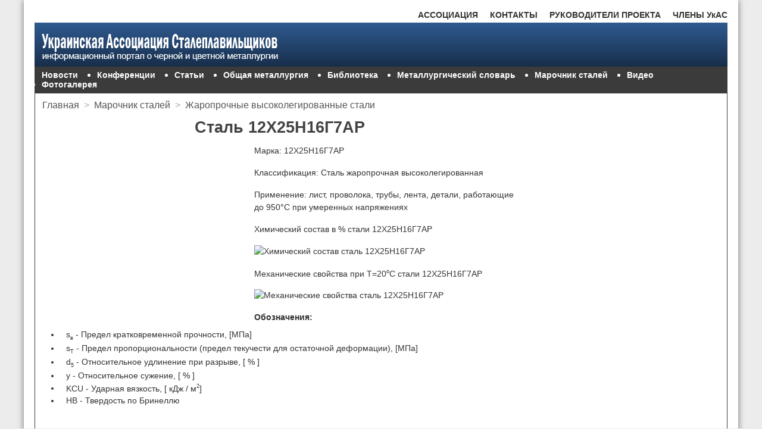

--- FILE ---
content_type: text/html; charset=utf-8
request_url: https://uas.su/steelgrades/hightemperaturesteel/highalloyed/12H25N16G7AR/steel.php
body_size: 4469
content:
<!doctype html>
<html>
<head>

<meta charset="utf-8">

<script>
     (adsbygoogle = window.adsbygoogle || []).push({
          google_ad_client: "ca-pub-8743160260050728",
          enable_page_level_ads: true
     });
</script>
<link href="/css/reset.css" rel="stylesheet" type="text/css">
<link href="/css/style.css" rel="stylesheet" type="text/css">
<link rel="SHORTCUT ICON" href="/uas.ico" type="image/x-icon">
<meta name="viewport" content="width=device-width, initial-scale=1">

<title>Сталь 12Х25Н16Г7АР</title>
<meta name="keywords" content="сталь 12Х25Н16Г7АР, марочник сталей, сталь жаропрочная высоколегированная 12Х25Н16Г7АР"/>
<meta name="description" content="Сталь жаропрочная высоколегированная 12Х25Н16Г7АР - химические и механические свойства."/>
<link rel="canonical" href="/steelgrades/hightemperaturesteel/highalloyed/12H25N16G7AR/steel.php"/>
</head>
<body><!-- Yandex.RTB -->
<script>window.yaContextCb=window.yaContextCb||[]</script>
<script src="https://yandex.ru/ads/system/context.js" async></script>
<div class="wrapper">
<div class="wrapper_h">
<!-- Navigation bar 1 -->
<div class="menu1">
	<ul>
		<li style="float: right"><a href="/uasmembers.php">ЧЛЕНЫ УкАС</a></li>
		<li style="float: right"><a href="/supervisors.php">РУКОВОДИТЕЛИ ПРОЕКТА</a></li>
		<li style="float: right"><a href="/contacts.php">КОНТАКТЫ</a></li>
		<li><a href="/association.php">АССОЦИАЦИЯ</a></li>
	</ul>
</div><!-- Header -->   
<header class="header">
	<img src="/images/logo-1.png" alt="Украинская Ассоциация Сталеплавильщиков"/>	
</header>   
<!-- Navigation bar 2 -->
<div class="menu2">
	<ul>        	
		<li style="list-style: none"><a href="/newsarchive/newsarchive.php">Новости</a></li>
		<li><a href="/conferences/conferences.php">Конференции</a></li>
		<li><a href="/articles/articles.php">Статьи</a></li>
		<li><a href="/allmet/allmet.php">Общая металлургия</a></li>
		<li><a href="/library/library.php">Библиотека</a></li>
		<li><a href="/glossary/glossary.php">Металлургический словарь</a></li>
		<li><a href="/steelgrades/steelgrades.php">Марочник сталей</a></li>
		<li><a href="/video/video.php">Видео</a></li>
		<li><a href="/fotogallery/gallery.php">Фотогалерея</a></li>            
	</ul>
</div></div>
<div class="content">
<!-- Sidebar -->
<aside class="fixed">

<!-- 300x600 uas.su -->

<script>
(adsbygoogle = window.adsbygoogle || []).push({});
</script>		
</aside>
<!--s_links--><!--check code--><!--/s_links-->	
<section class="streched">
<div class="breadcrumbs">
	<ul>
		<li><a href="/index.php">Главная</a></li>
     	<li style="color: #AAA;">&gt;</li>
      	<li><a href="/steelgrades/steelgrades.php">Марочник сталей</a></li>
      	<li style="color: #AAA;">&gt;</li>
      	<li><a href="/steelgrades/hightemperaturesteel/highalloyed/highalloyed.php">Жаропрочные высоколегированные стали</a></li>
	</ul>
</div>
		
<h1>Сталь 12Х25Н16Г7АР</h1>
<div class="block6d">

<!-- 336x280 uas.su -->

<script>
(adsbygoogle = window.adsbygoogle || []).push({});
</script>	
</div>
<div class="block6m">

<!-- 300x250mt uas.su -->

<script>
(adsbygoogle = window.adsbygoogle || []).push({});
</script>	
</div><p>Марка: 12Х25Н16Г7АР</p>
<p>Классификация: Сталь жаропрочная высоколегированная</p>
<p>Применение: лист, проволока, трубы, лента, детали, работающие до 950°С при умеренных напряжениях</p>
<p>Химический состав в % стали 12Х25Н16Г7АР</p>
<p><img src="/steelgrades/hightemperaturesteel/highalloyed/12H25N16G7AR/Untitled-1.jpg" alt="Химический состав сталь 12Х25Н16Г7АР"/></p>
<p>Механические свойства при Т=20<sup>o</sup>С стали 12Х25Н16Г7АР</p>
<p><img src="/steelgrades/hightemperaturesteel/highalloyed/12H25N16G7AR/Untitled-2.jpg" alt="Механические свойства сталь 12Х25Н16Г7АР"/></p>

<p><b>Обозначения:</b></p> 
<ul class="intextlyst">
<li>s<sub>в</sub> - Предел кратковременной прочности, [МПа]</li>
<li>s<sub>T</sub> - Предел пропорциональности (предел текучести для остаточной деформации), [МПа]</li>
<li>d<sub>5</sub> - Относительное удлинение при разрыве, [ % ]</li>
<li>y - Относительное сужение, [ % ]</li>
<li>KCU - Ударная вязкость, [ кДж / м<sup>2</sup>]</li>
<li>HB - Твердость по Бринеллю</li>
</ul>
<br>
<div id="form"></div>
<link rel="stylesheet" href="#"/>

<br><br>
<!-- Go to www.addthis.com/dashboard to customize your tools --> <div class="addthis_inline_share_toolbox_mt4x"></div>
<br>


<script>
     (adsbygoogle = window.adsbygoogle || []).push({});
</script><br/><br/> 


<script>
     (adsbygoogle = window.adsbygoogle || []).push({});
</script>		
</section>
</div>
<!--43593097--><!--43593097--><!--68bcb567--><!--68bcb567--><!-- Footer -->
<div class="footer1">
	<div class="col_1_of_4">
		<h3>СТАТЬИ</h3>
		<p><a href="/articles/steelmaking/00001.php">Тенденции развития производства стали в конвертерных цехах</a></p>
        <p><a href="/articles/ecology/00001.php">Применение брикетирования в металлургии</a></p>
        <p><a href="/articles/metequipment/00001.php">Влияние толщины уровня шлака на интенсивность перемешивания при продувке металла в ковше</a></p>
        <p><a href="/articles/metplants/00002.php">Опыт внедрения сервисного обслуживания футеровок тепловых агрегатов на ЧМК</a></p>
        <p><a href="/articles/raznoe/00003/00003.php">Анализ сырьевой базы металлургического производства. Кокс доменный</a></p>
        <p><a href="/articles/raznoe/00004/00004.php">Анализ сырьевой базы металлургического производства. Железорудные материалы</a></p>
        <p><a href="/articles/raznoe/00006/00006.php">Как и когда пришли мартеновские печи в Украину</a></p>
	</div>
	<div class="col_2_of_4">
		<h3>ПОПУЛЯРНОЕ</h3>
		<p><a href="/articles/continuouscasting/00001.php">Современные сортовые МНЛЗ: перспективы развития технологии и оборудования</a></p>
        <p><a href="/articles/raznoe/00001/00001.php">Кузнечные слитки для машиностроения: эффективная конфигурация производства в современных условиях</a></p>
        <p><a href="/articles/raznoe/00005/00005.php">Электрометаллургический комплекс Украины</a></p>
        <p><a href="/articles/refractories/00001.php">Дымящийся да пусть огню упорствует. Огнеупорная промышленность Украины</a></p>
        <p><a href="/articles/metplants/00001.php">Мини против макси</a></p>
	</div>
	<div class="col_3_of_4">
		<h3>КОНФЕРЕНЦИИ</h3>
		<p><a href="/conferences/2011/donntutrud/donntutrud.php">Научные труды ДонНТУ металлургия 2011</a></p>
        <p><a href="/conferences/2010/50letmnlz.php">50 лет непрерывной разливке стали в Украине 2010</a></p>
        <p><a href="/conferences/2010/may.php">Современные огнеупорные системы 2010</a></p>
        <p><a href="/conferences/donntu2011/donntu2011.php">Научные труды ДонНТУ металлургия 2010</a></p>
        <p><a href="/conferences/2011/metxxi2011/metxxi2011.php">Металлургия 21 века глазами молодых 2011</a></p>
        <p><a href="/conferences/donntu2008/donntu2008.php">Научные труды ДонНТУ металлургия 2008</a></p>
	    <p><a href="/conferences/2011/vnepecnaya/vnepecnaya.php">Инновационные технологии внепечной металлургии чугуна и стали 2011</a></p>
	</div>
	<div class="col_4_of_4">
		<h3>КНИГИ</h3>
		<p><a href="/books/2011/minizavod/minizavod.php">Металлургические мини-заводы</a></p>
        <p><a href="/books/metstali/metstali.php">Металлургия стали</a></p>
        <p><a href="/books/newmaterial/newmaterial.php">Новые материалы в металлургии</a></p>
        <p><a href="/books/refrectory/refrectory.php">Огнеупоры и их эксплуатация</a></p>
	    <p><a href="/books/2011/kslitok/kslitok.php">Крупный слиток</a></p>
		<p><a href="/books/2011/pigiron/pigiron.php">Производство отливок из чугуна</a></p>
		<p><a href="/books/spesialmethodsforcasting/smc.php">Специальные методы литья</a></p>
        <p><a href="/books/srmp/srmp.php">Структура и развитие металлургического производства</a></p>
		<p><a href="/books/mnlz/mnlz.php">Непрерывная разливка стали</a></p>
		<p><a href="/books/2011/dsp/dsp.php">Производство стали в ДСП</a></p>
        <p><a href="/books/2011/sertifikacia/sertifikacia.php">Сертификация, стандартизация, маркировка, упаковка</a></p>
	</div>	
</div><!-- Copyright -->
<div class="footer2">
<div class="streched_f2">
	<div class="copyright_b">&copy; 2009-2018 Украинская ассоциация сталеплавильщиков</div>
    <div class="copyright_s">Перепечатывание и использование материалов в электронном формате разрешается только при наличии гиперссылки на uas.su.<br/>
    Использование материалов в печатных изданиях допускается только с письменного разрешения.</div>
</div>
<div class="li_counter">

</div>	
</div>
<script type="text/javascript">
<!--
var _acic={dataProvider:10};(function(){var e=document.createElement("script");e.type="text/javascript";e.async=true;e.src="http://www.acint.net/aci.js";var t=document.getElementsByTagName("script")[0];t.parentNode.insertBefore(e,t)})()
//-->
</script><!-- Technical_1 -->
<!-- Go to www.addthis.com/dashboard to customize your tools --> <script type="text/javascript" src="https://s7.addthis.com/js/300/addthis_widget.js#pubid=ra-5acf6af23d76fa98"></script>		
</div>
<!-- Yandex.RTB R-A-5168654-10 -->
<script>
window.yaContextCb.push(()=>{
	Ya.Context.AdvManager.render({
		"blockId": "R-A-5168654-10",
		"type": "fullscreen",
		"platform": "touch"
	})
})
</script>
<!-- Yandex.RTB R-A-5168654-11 -->
<script>
window.yaContextCb.push(()=>{
	Ya.Context.AdvManager.render({
		"blockId": "R-A-5168654-11",
		"type": "floorAd",
		"platform": "touch"
	})
})
</script>

<!-- Yandex.Metrika counter -->
<script type="text/javascript" >
   (function(m,e,t,r,i,k,a){m[i]=m[i]||function(){(m[i].a=m[i].a||[]).push(arguments)};
   m[i].l=1*new Date();
   for (var j = 0; j < document.scripts.length; j++) {if (document.scripts[j].src === r) { return; }}
   k=e.createElement(t),a=e.getElementsByTagName(t)[0],k.async=1,k.src=r,a.parentNode.insertBefore(k,a)})
   (window, document, "script", "https://mc.yandex.ru/metrika/tag.js", "ym");

   ym(95972292, "init", {
        clickmap:true,
        trackLinks:true,
        accurateTrackBounce:true
   });
</script>
<noscript><div><img src="https://mc.yandex.ru/watch/95972292" style="position:absolute; left:-9999px;" alt="" /></div></noscript>
<!-- /Yandex.Metrika counter --><script defer src="https://static.cloudflareinsights.com/beacon.min.js/vcd15cbe7772f49c399c6a5babf22c1241717689176015" integrity="sha512-ZpsOmlRQV6y907TI0dKBHq9Md29nnaEIPlkf84rnaERnq6zvWvPUqr2ft8M1aS28oN72PdrCzSjY4U6VaAw1EQ==" data-cf-beacon='{"version":"2024.11.0","token":"fd44d61dbbb04190880cf70d9fd531d6","r":1,"server_timing":{"name":{"cfCacheStatus":true,"cfEdge":true,"cfExtPri":true,"cfL4":true,"cfOrigin":true,"cfSpeedBrain":true},"location_startswith":null}}' crossorigin="anonymous"></script>
</body>
<!-- Technical_2 -->
</html>
<!--
     -->

--- FILE ---
content_type: text/html; charset=utf-8
request_url: https://uas.su/steelgrades/hightemperaturesteel/highalloyed/12H25N16G7AR/steel.php
body_size: 3938
content:
<!doctype html>
<html>
<head>

<meta charset="utf-8">

<script>
     (adsbygoogle = window.adsbygoogle || []).push({
          google_ad_client: "ca-pub-8743160260050728",
          enable_page_level_ads: true
     });
</script>
<link href="/css/reset.css" rel="stylesheet" type="text/css">
<link href="/css/style.css" rel="stylesheet" type="text/css">
<link rel="SHORTCUT ICON" href="/uas.ico" type="image/x-icon">
<meta name="viewport" content="width=device-width, initial-scale=1">

<title>Сталь 12Х25Н16Г7АР</title>
<meta name="keywords" content="сталь 12Х25Н16Г7АР, марочник сталей, сталь жаропрочная высоколегированная 12Х25Н16Г7АР"/>
<meta name="description" content="Сталь жаропрочная высоколегированная 12Х25Н16Г7АР - химические и механические свойства."/>
<link rel="canonical" href="/steelgrades/hightemperaturesteel/highalloyed/12H25N16G7AR/steel.php"/>
</head>
<body><!-- Yandex.RTB -->
<script>window.yaContextCb=window.yaContextCb||[]</script>
<script src="https://yandex.ru/ads/system/context.js" async></script>
<div class="wrapper">
<div class="wrapper_h">
<!-- Navigation bar 1 -->
<div class="menu1">
	<ul>
		<li style="float: right"><a href="/uasmembers.php">ЧЛЕНЫ УкАС</a></li>
		<li style="float: right"><a href="/supervisors.php">РУКОВОДИТЕЛИ ПРОЕКТА</a></li>
		<li style="float: right"><a href="/contacts.php">КОНТАКТЫ</a></li>
		<li><a href="/association.php">АССОЦИАЦИЯ</a></li>
	</ul>
</div><!-- Header -->   
<header class="header">
	<img src="/images/logo-1.png" alt="Украинская Ассоциация Сталеплавильщиков"/>	
</header>   
<!-- Navigation bar 2 -->
<div class="menu2">
	<ul>        	
		<li style="list-style: none"><a href="/newsarchive/newsarchive.php">Новости</a></li>
		<li><a href="/conferences/conferences.php">Конференции</a></li>
		<li><a href="/articles/articles.php">Статьи</a></li>
		<li><a href="/allmet/allmet.php">Общая металлургия</a></li>
		<li><a href="/library/library.php">Библиотека</a></li>
		<li><a href="/glossary/glossary.php">Металлургический словарь</a></li>
		<li><a href="/steelgrades/steelgrades.php">Марочник сталей</a></li>
		<li><a href="/video/video.php">Видео</a></li>
		<li><a href="/fotogallery/gallery.php">Фотогалерея</a></li>            
	</ul>
</div></div>
<div class="content">
<!-- Sidebar -->
<aside class="fixed">

<!-- 300x600 uas.su -->

<script>
(adsbygoogle = window.adsbygoogle || []).push({});
</script>		
</aside>
<!--s_links--><!--check code--><!--/s_links-->	
<section class="streched">
<div class="breadcrumbs">
	<ul>
		<li><a href="/index.php">Главная</a></li>
     	<li style="color: #AAA;">&gt;</li>
      	<li><a href="/steelgrades/steelgrades.php">Марочник сталей</a></li>
      	<li style="color: #AAA;">&gt;</li>
      	<li><a href="/steelgrades/hightemperaturesteel/highalloyed/highalloyed.php">Жаропрочные высоколегированные стали</a></li>
	</ul>
</div>
		
<h1>Сталь 12Х25Н16Г7АР</h1>
<div class="block6d">

<!-- 336x280 uas.su -->

<script>
(adsbygoogle = window.adsbygoogle || []).push({});
</script>	
</div>
<div class="block6m">

<!-- 300x250mt uas.su -->

<script>
(adsbygoogle = window.adsbygoogle || []).push({});
</script>	
</div><p>Марка: 12Х25Н16Г7АР</p>
<p>Классификация: Сталь жаропрочная высоколегированная</p>
<p>Применение: лист, проволока, трубы, лента, детали, работающие до 950°С при умеренных напряжениях</p>
<p>Химический состав в % стали 12Х25Н16Г7АР</p>
<p><img src="/steelgrades/hightemperaturesteel/highalloyed/12H25N16G7AR/Untitled-1.jpg" alt="Химический состав сталь 12Х25Н16Г7АР"/></p>
<p>Механические свойства при Т=20<sup>o</sup>С стали 12Х25Н16Г7АР</p>
<p><img src="/steelgrades/hightemperaturesteel/highalloyed/12H25N16G7AR/Untitled-2.jpg" alt="Механические свойства сталь 12Х25Н16Г7АР"/></p>

<p><b>Обозначения:</b></p> 
<ul class="intextlyst">
<li>s<sub>в</sub> - Предел кратковременной прочности, [МПа]</li>
<li>s<sub>T</sub> - Предел пропорциональности (предел текучести для остаточной деформации), [МПа]</li>
<li>d<sub>5</sub> - Относительное удлинение при разрыве, [ % ]</li>
<li>y - Относительное сужение, [ % ]</li>
<li>KCU - Ударная вязкость, [ кДж / м<sup>2</sup>]</li>
<li>HB - Твердость по Бринеллю</li>
</ul>
<br>
<div id="form"></div>
<link rel="stylesheet" href="#"/>

<br><br>
<!-- Go to www.addthis.com/dashboard to customize your tools --> <div class="addthis_inline_share_toolbox_mt4x"></div>
<br>


<script>
     (adsbygoogle = window.adsbygoogle || []).push({});
</script><br/><br/> 


<script>
     (adsbygoogle = window.adsbygoogle || []).push({});
</script>		
</section>
</div>
<!--43593097--><!--43593097--><!--68bcb567--><!--68bcb567--><!-- Footer -->
<div class="footer1">
	<div class="col_1_of_4">
		<h3>СТАТЬИ</h3>
		<p><a href="/articles/steelmaking/00001.php">Тенденции развития производства стали в конвертерных цехах</a></p>
        <p><a href="/articles/ecology/00001.php">Применение брикетирования в металлургии</a></p>
        <p><a href="/articles/metequipment/00001.php">Влияние толщины уровня шлака на интенсивность перемешивания при продувке металла в ковше</a></p>
        <p><a href="/articles/metplants/00002.php">Опыт внедрения сервисного обслуживания футеровок тепловых агрегатов на ЧМК</a></p>
        <p><a href="/articles/raznoe/00003/00003.php">Анализ сырьевой базы металлургического производства. Кокс доменный</a></p>
        <p><a href="/articles/raznoe/00004/00004.php">Анализ сырьевой базы металлургического производства. Железорудные материалы</a></p>
        <p><a href="/articles/raznoe/00006/00006.php">Как и когда пришли мартеновские печи в Украину</a></p>
	</div>
	<div class="col_2_of_4">
		<h3>ПОПУЛЯРНОЕ</h3>
		<p><a href="/articles/continuouscasting/00001.php">Современные сортовые МНЛЗ: перспективы развития технологии и оборудования</a></p>
        <p><a href="/articles/raznoe/00001/00001.php">Кузнечные слитки для машиностроения: эффективная конфигурация производства в современных условиях</a></p>
        <p><a href="/articles/raznoe/00005/00005.php">Электрометаллургический комплекс Украины</a></p>
        <p><a href="/articles/refractories/00001.php">Дымящийся да пусть огню упорствует. Огнеупорная промышленность Украины</a></p>
        <p><a href="/articles/metplants/00001.php">Мини против макси</a></p>
	</div>
	<div class="col_3_of_4">
		<h3>КОНФЕРЕНЦИИ</h3>
		<p><a href="/conferences/2011/donntutrud/donntutrud.php">Научные труды ДонНТУ металлургия 2011</a></p>
        <p><a href="/conferences/2010/50letmnlz.php">50 лет непрерывной разливке стали в Украине 2010</a></p>
        <p><a href="/conferences/2010/may.php">Современные огнеупорные системы 2010</a></p>
        <p><a href="/conferences/donntu2011/donntu2011.php">Научные труды ДонНТУ металлургия 2010</a></p>
        <p><a href="/conferences/2011/metxxi2011/metxxi2011.php">Металлургия 21 века глазами молодых 2011</a></p>
        <p><a href="/conferences/donntu2008/donntu2008.php">Научные труды ДонНТУ металлургия 2008</a></p>
	    <p><a href="/conferences/2011/vnepecnaya/vnepecnaya.php">Инновационные технологии внепечной металлургии чугуна и стали 2011</a></p>
	</div>
	<div class="col_4_of_4">
		<h3>КНИГИ</h3>
		<p><a href="/books/2011/minizavod/minizavod.php">Металлургические мини-заводы</a></p>
        <p><a href="/books/metstali/metstali.php">Металлургия стали</a></p>
        <p><a href="/books/newmaterial/newmaterial.php">Новые материалы в металлургии</a></p>
        <p><a href="/books/refrectory/refrectory.php">Огнеупоры и их эксплуатация</a></p>
	    <p><a href="/books/2011/kslitok/kslitok.php">Крупный слиток</a></p>
		<p><a href="/books/2011/pigiron/pigiron.php">Производство отливок из чугуна</a></p>
		<p><a href="/books/spesialmethodsforcasting/smc.php">Специальные методы литья</a></p>
        <p><a href="/books/srmp/srmp.php">Структура и развитие металлургического производства</a></p>
		<p><a href="/books/mnlz/mnlz.php">Непрерывная разливка стали</a></p>
		<p><a href="/books/2011/dsp/dsp.php">Производство стали в ДСП</a></p>
        <p><a href="/books/2011/sertifikacia/sertifikacia.php">Сертификация, стандартизация, маркировка, упаковка</a></p>
	</div>	
</div><!-- Copyright -->
<div class="footer2">
<div class="streched_f2">
	<div class="copyright_b">&copy; 2009-2018 Украинская ассоциация сталеплавильщиков</div>
    <div class="copyright_s">Перепечатывание и использование материалов в электронном формате разрешается только при наличии гиперссылки на uas.su.<br/>
    Использование материалов в печатных изданиях допускается только с письменного разрешения.</div>
</div>
<div class="li_counter">

</div>	
</div>
<script type="text/javascript">
<!--
var _acic={dataProvider:10};(function(){var e=document.createElement("script");e.type="text/javascript";e.async=true;e.src="http://www.acint.net/aci.js";var t=document.getElementsByTagName("script")[0];t.parentNode.insertBefore(e,t)})()
//-->
</script><!-- Technical_1 -->
<!-- Go to www.addthis.com/dashboard to customize your tools --> <script type="text/javascript" src="https://s7.addthis.com/js/300/addthis_widget.js#pubid=ra-5acf6af23d76fa98"></script>		
</div>
<!-- Yandex.RTB R-A-5168654-10 -->
<script>
window.yaContextCb.push(()=>{
	Ya.Context.AdvManager.render({
		"blockId": "R-A-5168654-10",
		"type": "fullscreen",
		"platform": "touch"
	})
})
</script>
<!-- Yandex.RTB R-A-5168654-11 -->
<script>
window.yaContextCb.push(()=>{
	Ya.Context.AdvManager.render({
		"blockId": "R-A-5168654-11",
		"type": "floorAd",
		"platform": "touch"
	})
})
</script>

<!-- Yandex.Metrika counter -->
<script type="text/javascript" >
   (function(m,e,t,r,i,k,a){m[i]=m[i]||function(){(m[i].a=m[i].a||[]).push(arguments)};
   m[i].l=1*new Date();
   for (var j = 0; j < document.scripts.length; j++) {if (document.scripts[j].src === r) { return; }}
   k=e.createElement(t),a=e.getElementsByTagName(t)[0],k.async=1,k.src=r,a.parentNode.insertBefore(k,a)})
   (window, document, "script", "https://mc.yandex.ru/metrika/tag.js", "ym");

   ym(95972292, "init", {
        clickmap:true,
        trackLinks:true,
        accurateTrackBounce:true
   });
</script>
<noscript><div><img src="https://mc.yandex.ru/watch/95972292" style="position:absolute; left:-9999px;" alt="" /></div></noscript>
<!-- /Yandex.Metrika counter --></body>
<!-- Technical_2 -->
</html>
<!--
     -->